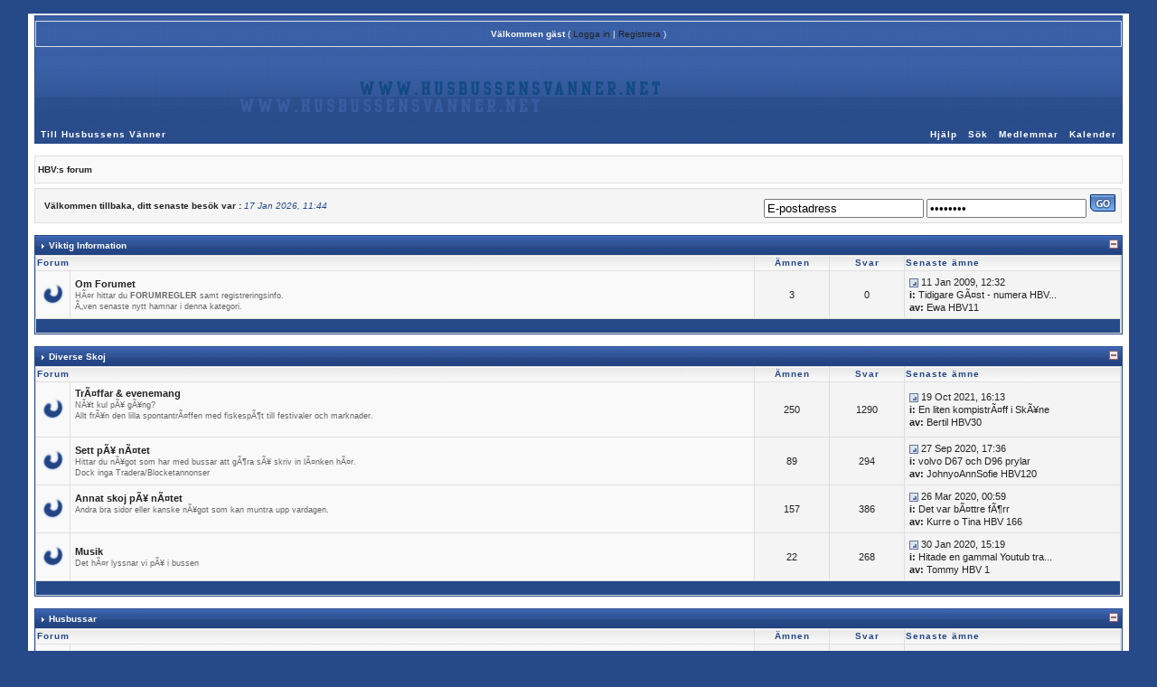

--- FILE ---
content_type: text/html
request_url: http://www.husbussensvanner.net/forum/index.php?s=0466c36b990106c31a22cab2989940cb&act=idx
body_size: 10534
content:
<!DOCTYPE html PUBLIC "-//W3C//DTD XHTML 1.0 Transitional//EN" "http://www.w3.org/TR/xhtml1/DTD/xhtml1-transitional.dtd"> 
<html xml:lang="en" lang="en" xmlns="http://www.w3.org/1999/xhtml">
<head>
<meta http-equiv="content-type" content="text/html; charset=iso-8859-1" />
<link rel="shortcut icon" href="favicon.ico" />
<title>HBV:s forum (Powered by Invision Power Board)</title>
 
<style type="text/css">
	/* 
 * ========================================
 * global element styles 
 * ========================================
 */

html{
	overflow-x: auto; /* fixes MSIE scrollbar bug DO NOT REMOVE, has no effect in Mozilla, or Opera */
}

body{ 
	background-color: #264989;
	color: #222;
	font-family: Verdana, Tahoma, Arial, Trebuchet MS, Sans-Serif, Georgia, Courier, Times New Roman, Serif;
	font-size: 10px;
	line-height: 135%;
	margin: 0;
	padding: 0; /* required for Opera to have 0 margin */
	text-align: center; /* centers board in MSIE */
}

/* 
 * ========================================
 * Set up IPB table
 * ========================================
 */
 
.ipbtable { width:100% }

table.ipbtable,
tr.ipbtable,
td.ipbtable
{ /* required for text in tables, because tables do not inherit from body */
	background: transparent;
	color: #222;
	font-size: 11px;
	line-height: 135%;
}

.ipbtable td,
.divpad{ /* gives all tables faux cellpadding of 5px */
	padding: 5px;
}

td.nopad{ /* allows some tables to have no padding on the td */
	padding: 0;
}



form{
	display: inline;
	margin: 0; /* removes mystery form tag gapping */
	padding: 0; /* removes mystery form tag gapping */
}

img{
	border: 0; /* makes sure linked images do not have a border */
	vertical-align: middle;
}

/* 
 * ========================================
 * global hyperlink styles 
 * ========================================
 */

a:link,
a:visited,
a:active{
	background: transparent;
	color: #222;
	text-decoration: none;
}

a:hover{
	background: transparent;
	color: #264989;
	text-decoration:underline;
}

/* 
 * ========================================
 * Main wrapper, this controls the overall width of the board in you browser view window. 
 * ========================================
 */

#ipbwrapper{ 
	margin: 15px auto 0 auto; /* centers the box, no matter the overall width, also applies a 20px gap at the top and bottom of the board */
	text-align: left; /* re_aligns text to left second part of two part MSIE centering workaround */
	/* EDIT THIS TO CHANGE THE WIDTH OF THE BOARD -> 750px is a common fixed resolution size */
	width: 94%;
        background-color: #FFF;
	padding: 2px 7px 0 7px;
}

/* 
 * ========================================
 * styles for pagination links 
 * ========================================
 */
 

.pagelink,
.pagelinklast,
.pagecurrent,
.minipagelink,
.minipagelinklast{
	background: #f9f9f9;
	border: 1px solid #dedede;
	padding: 1px 3px 1px 3px;
}

.pagelinklast,
.minipagelinklast{
	background: #f9f9f99;
}

.pagecurrent{
	background: #F9f9f9;
}

.minipagelink,
.minipagelinklast{
	border: 1px solid #dedede;
	font-size: 10px;
	margin: 0 1px 0 0;
}

.pagelink a:active,
.pagelink a:visited,
.pagelink a:link,
.pagelinklast a:active,
.pagelinklast a:visited,
.pagelinklast a:link,
.pagecurrent a:active,
.pagecurrent a:visited,
.pagecurrent a:link,
.minipagelink a:active,
.minipagelink a:visited,
.minipagelink a:link,
.minipagelinklast a:active,
.minipagelinklast a:visited,
.minipagelinklast a:link{
	text-decoration: none;
}

/* fake button effect for some links */
.fauxbutton{
	background: #f9f9f9;
	border: 1px solid #dedede;
	font-size: 10px;
	font-weight: bold;
	padding: 4px;
}

.fauxbutton a:link,
.fauxbutton a:visited,
.fauxbutton a:active{
	color: #222 !important;
	text-decoration: none;
}

.forumdesc,
.forumdesc a:link,
.forumdesc a:visited,
.forumdesc a:active{ 
	background: transparent;
	font-size: 9px; 
	color: #666;
	line-height: 135%;
	margin: 2px 0 0 0;
	padding: 0;
}

/* =================================================================================== */
/* =================================================================================== */
/* =================================================================================== */

.searchlite {
	background-color:yellow;
	font-weight:bold;
	color: black;
}

.activeusers{
	background: #f9f9f9;
	border: 1px solid #dedede;
	color: #222;
	margin: 0px;
	padding: 1px;
}

.activeuserposting a:link,
.activeuserposting a:visited,
.activeuserposting a:active,
.activeuserposting
{
	font-style:italic;
	text-decoration: none;
	border-bottom:1px dotted black;
}

fieldset.search{ 
	line-height: 150%;
	padding: 6px; 
}

label{ 
	cursor: pointer; 
}

img.attach{ 
	background: #808080 url() no-repeat top right;
	border: 1px solid #dedede;
	margin: 0 2px 0 0;
	padding: 11px 2px 2px 2px;
}

.thumbwrap,
.thumbwrapp,
.fullimagewrap{
	border: 1px solid #dedede;
	margin: 2px;
}

.thumbwrapp{
	border: 2px solid #dedede;
}

.fullimagewrap{
	background: #f9f9f9;
	text-align: center;
	margin: 5px 0 5px 0;
	padding: 5px;
}

.thumbwrap h4,
.thumbwrapp h4{	
	background: #f9f9f9;
	border: 0 !important;
	border-bottom: 1px solid #dedede !important;
	color: #222; 
	font-size: 10px;
	font-weight: bold; 
	margin: 0;
	padding: 5px;
}

.thumbwrap p,
.thumbwrapp p{
	background: #f9f9f9 !important;
	border: 0 !important;
	border-top: 1px solid #dedede !important;
	margin: 0 !important;
	padding: 5px !important;
	text-align: left;
}

.thumbwrap p.alt,
.thumbwrapp p.alt{
	background: #f9f9f9 !important;
	margin: 0 !important;
	padding: 5px !important;
	text-align: left;
}

.thumbwrapp p.pin{
	background: #f9f9f9 !important;
	text-align: center !important;
}
	
.thumbwrap img.galattach,
.thumbwrapp img.galattach{
	background: #dedede url() no-repeat bottom right;
	border: 1px solid #bbbbbb;
	margin: 5px;
	padding: 2px 2px 10px 2px;
}

li.helprow{ 
	margin: 0 0 10px 0;
	padding: 0; 
}

ul#help{ 
	padding: 0 0 0 15px; 
}

.warngood,
.warnbad{ 
	color: blue;
	font-weight: bold;
}

.warnbad{ 
	color: red;
}

#padandcenter{ 
	margin: 0 auto 0 auto;
	padding: 14px 0 14px 0;
	text-align: center;
}

#profilename{ 
	font-size: 28px; 
	font-weight: bold; 
}

#photowrap{ 
	padding: 6px; 
}

#phototitle{ 
	border-bottom: 1px solid #cccccc; 
	font-size: 24px; 
}

#photoimg{ 
	margin: 15px 0 0 0;
	text-align: center; 
} 

#ucpmenu,
#ucpcontent{ 
	background: #f9f9f9;
	border: 1px solid #dedede;
	line-height: 150%;
}

#ucpmenu p{ 
	margin: 0; 
	padding: 2px 5px 6px 9px;
}

#ucpmenu a:link, 
#ucpmenu a:active, 
#ucpmenu a:visited{ 
	text-decoration: none; 
}

#ucpcontent{ 
	width: auto;
}

#ucpcontent p{ 
	margin: 0;
	padding: 10px;
}

.activeuserstrip{ 
	background: #f4f4f4;
	padding: 4px;
}

/* Topic View elements */
.signature{  
	background: transparent;
	color: #254888; 
	font-size: 10px;
	line-height: 150%;
}

.postdetails{ 
	font-size: 10px;
	line-height:140%;
}

.postcolor{ 
	font-size: 10px; 
	line-height: 160%;
}

.normalname{ 
	color: #254888;
	font-size: 10px; 
	font-weight: bold; 
}

.normalname a:link, 
.normalname a:visited, 
.normalname a:active{ 
	font-size: 10px;
}

.post1,
.bg1{ 
	background: #F9f9f9;
}

.post2,
.bg3{ 
	background: #f9f9f9;
}

.row2shaded,
.post1shaded { background-color: #F9F9F9 }
.row4shaded,
.post2shaded { background-color: #F9F9F9 }

.row1{ 
	background: #f4f4f4; 
}

.row2{ 
	background: #F9F9F9; 
}

.darkrow1{ 
	background: #f2f2f2;
	color: #666; 
}

.darkrow3{ 
	background: #f2f2f2; 
	color: #666; 
}

/* tableborders gives the white column / row lines effect */
.plainborder,
.tablefill,
.tablepad{ 
	background: #dedede;
	border: 1px solid #dedede;
}

.tablefill,
.tablepad{ 
	padding: 4px;  
}

.tablepad{ 
	border: 0 !important;
}

.wrapmini{ 

	float: left;
	line-height: 1.5em;
	width: 25%;
}

.pagelinks{
	float: left;
	line-height: 1.2em;
	width: 35%;
}

.desc{ 
	font-size: 11px; 
	color: #434951;
}

.lastaction
{
	font-size: 10px; 
	color: #434951;
}

.edit{ 
	font-size: 9px;
}

.thin{ 
	border: 1px dashed #dedede;
	border-left: 0;
	border-right: 0;
	line-height: 150%;
	margin: 2px 0 2px 0;
	padding: 6px 0 6px 0;
}

/* =================================================================================== */
/* =================================================================================== */
/* =================================================================================== */

/* 
 * ========================================
 * calendar styles 
 * ========================================
 */
	
.calmonths{ 
	background: #F9F9F9;
	border: 1px solid #DEDEDE;
	font-size: 18px; 
	font-weight: bold; 
	margin: 5px 0 5px 0;
	padding: 8px;
	text-align: center;
}

.weekday{
	font-size: 14px;
	font-weight: bold;
}

.calmonths a{
	text-decoration: none;
}

.calday,
.calweekday{ 
	background: #F9F9F9;
	color: #222;
	font-size: 11px;
	font-weight: bold;
	margin: 0;
	padding: 4px;
	text-align: right;
}

.calweekday{
	border-right: 1px solid #DEDEDE;
	color: #222;
	font-size: 14px;
	padding: 6px;
	text-align: center;
}

.celltodayshaded,
.celldateshaded,
.cellblank,
.celldate,
.celltoday,
.mcellblank,
.mcelldate,
.mcelltoday{
	background: #FFFFFF; 
	height: 100px;
	margin: 0;
	padding: 0;
	vertical-align: top;
}

.celltodayshaded,
.celldateshaded
{
	background: #FFFFFF;
}

.mcellblank,
.mcelldate,
.mcelltoday{
	height: auto;
}

.cellblank,
.mcellblank{
	background: #F9F9F9;
}

.celltoday,
.celltodayshaded,
.mcelltoday{
	border: 2px solid #DEDEDE;
}

.calranged
{
	border: 2px outset #DEDEDE;
	background: #F9F9F9;
	padding:4px;
}

.calitem
{
	border-bottom: 1px dotted #DEDEDE;
	padding:4px;
}

/* 
 * ========================================
 * form styles 
 * ========================================
 */

.input-warn,
.input-green{
background: #f8f8f8;
border: 1px solid #dedede;
color: #254888;
font-family: verdana, helvetica, sans-serif;
font-size: 10px;
margin: 5px;
padding: 2px;
vertical-align: middle;
}

.input-warn,
.input-warn-content
{
border: 1px solid #C00;
}

.input-ok,
.input-ok-content
{
border: 1px solid #0C0;
}

.input-warn-content
{
padding: 4px;
margin: 4px;
background-color: #FCC;
}

.input-ok-content
{
padding: 4px;
margin: 4px;
background-color: #CFC;
}

.input-text
{
color: #900;
}

optgroup option{
	font-family: verdana, helvetica, sans-serif;
	font-size: 10px;
}

.radiobutton,
.checkbox,
.helpbox { 
	border: 0;
	vertical-align: middle;
}

/* 
 * class.formtable 
 *
 * used for tabled forms 
 * technically tables should not be used for form display 
 * but, in the case of IPB a table is easier to work with
 * for the average webmaster, who has little to no CSS knowledge.
 *
 */

.formtable{
	background: transparent;
}

.formtable td,
.pformleft,
.pformleftw,
.pformright{
	background:#f6f6f6;
	border: 1px solid #dddddd;
	border-bottom: 0;
	border-left: 0;
	font-weight: bold;
	margin: 1px 0 0 0;
	padding: 3px;
	width: 25%;
} 

.formtable td.wider,
.pformleftw,
.pformright{
	width: 40%;
}

.formtable td.formright,
.pformright{
	border-right: 0;
	font-weight: normal;
	width: auto;
} 

.formtable td.formtitle,
.formsubtitle{
	background: #f4f4f4;
	border: 1px solid #dddddd; 
	border-bottom: 0;
	border-left: 0;
	border-right: 0;
	font-weight: normal;
}

.formsubtitle{ 
	border: 0;
	color: #254888;
	font-weight: bold;
	padding: 5px;
}

.formtable td.formstrip{
	background: #f9f9f9;
	border: 1px solid #dedede;
	border-left: 0;
	border-right: 0;
	font-weight: normal;
}

/* 
 * ========================================
 * new style quote and code wrappers MATT's DESIGN 
 * ========================================
 */

.quotetop{
	background: #f3f3f3 url() no-repeat right;
	border: 1px dashed #666;
	border-bottom: 0;
	border-left: 4px solid #666;
	color: #244787;
	font-weight: bold;
	font-size: 10px;
	margin: 8px auto 0 auto;
	padding: 3px;
}

.quotemain{
	background: #f3f3f3;
	border: 1px dashed #666;
	border-left: 4px solid #666;
	border-top: 0;
	color: #244787;
	padding: 4px;
	margin: 0 auto 8px auto;
}

.codetop,
.sqltop,
.htmltop{
	background: #F3F4F6 url() no-repeat right;
	color: #244787;
	font-weight: bold;
	margin: 0 auto 0 auto;
	padding: 3px;
	width: 98%;
}

.codemain,
.sqlmain,
.htmlmain{
	background: #F3F4F6;
	border: 1px dashed #666;
	color: #244787;
	font-family: Courier, Courier New, Verdana, Arial;
	margin: 0 auto 0 auto;
	padding: 2px;
	width: 98%;
}

/* 
 * ========================================
 * old school quote and code styles - backwards compatibility 
 * ========================================
 */

#QUOTE,
#CODE{  
	background: #f6f6f6; 
	border: 1px solid #666; 
	color: #244787; 
	font-family: Verdana, Arial; 
	font-size: 11px; 
	padding: 2px; 
	white-space: normal;
}

#CODE{ 
	font-family: Courier, Courier New, Verdana, Arial;
}

/* 
 * ========================================
 * All New Styles 
 * ========================================
 */
.cleared{
	clear: both;
}

.borderwrap,
.borderwrapm{ /* this will affect the outlining border of all the tables and boxes through-out the skin. */
	background: #dedede; 
	border: 1px solid #264989;
	padding: 0; 
	margin: 0; 
}

.borderwrap2{
	background: #3A5FA5; 
	border: 1px solid #264989;
	padding: 0; 
	margin: 0; 
}

.borderwrapm{
	margin: 5px;
}

.borderwrap h3,
.maintitle,
.maintitlecollapse{
	background: transparent url(style_images/standard/tile_cat.gif);
	color: #FFF; 
	font-size: 10px;
	font-weight: bold; 
	margin: 0;
	padding: 4px;
}

.maintitle td {
color: #FFF;
font-size: 10px;
font-weight: bold;
}

.maintitlecollapse{
	border: 1px solid #FFF;
}

.maintitle p,
.maintitlecollapse p,
.formsubtitle p{
	background: transparent !important;
	border: 0 !important;
	margin: 0 !important;
	padding: 0 !important;
}

.maintitle p.expand,
.maintitle p.goto,
.maintitlecollapse p.expand,
.formsubtitle p.members{
	float: right;
	width: auto !important;
}

.maintitle a:link, 
.maintitle a:visited,
.maintitlecollapse a:link, 
.maintitlecollapse a:visited{ 
	background: transparent;
	color: #FFF;
	text-decoration: none; 
}

.maintitle a:hover, 
.maintitle a:active,
.maintitlecollapse a:hover, 
.maintitlecollapse a:active{ 
	background: transparent;
	color: #F1F1F1;
}

table th,
.borderwrap table th,
.subtitle,
.subtitlediv,
.postlinksbar{ 
	background: transparent url(style_images/standard/tile_sub.gif);
	color: #244787; 
	font-size: 10px;
	font-weight: bold; 
	letter-spacing: 1px;
	margin: 0; 
	padding: 1px; 
}

.subtitlediv{
	text-align: right;
}

.borderwrap table th a:link,
.subtitle a:link,
.subtitlediv a:link,
.borderwrap table th a:visited,
.subtitle a:visited, 
.subtitlediv a:visited, 
.borderwrap table th a:active,
.subtitle a:active,
.subtitlediv a:active,
.borderwrap table th a:hover,
.subtitle a:hover,
.subtitlediv a:hover{ 
	background: transparent;
	color: #244787;
	text-decoration: none; 
}

.borderwrap h4{
	background: #dedede;
	border: 1px solid #dedede;
	border-bottom: 1px solid #dedede;
	border-top: 1px solid #dedede;
	color: #222; 
	font-size: 10px;
	font-weight: bold; 
	margin: 0;
	padding: 4px;
}

.borderwrap p{
	background: #F9F9F9;
	border: 1px solid #dedede;
	margin: 5px;
	padding: 10px;
	text-align: left;
}

td.formbuttonrow,
.borderwrap p.formbuttonrow,
.borderwrap p.formbuttonrow1{
	background: #f4f4f4!important; 
	border: 1px solid #dedede;
	border-top: 1px solid #dedede;
	margin: 0px !important;
	padding: 5px !important;
	text-align: center;
}

td.formbuttonrow{
	border-bottom: 0;
	border-left: 0;
	border-right: 0;
}

.borderwrap p.formbuttonrow1{
	background: #F9F9F9 !important;
	border: 0;
	border-top: 1px solid #CCC;
}

.bar,
.barb,
.barc{
	background: #f9f9f9;
	border: 1px solid #dedede;
}

.barc{
	border-bottom: 0;
}

.bar p,
.barb p,
.barc p{
	background: transparent;
	border: 0;
	color: #222;
	font-size: 10px;
	margin: 0;
	padding: 5px;
	text-align: left;
}

.barb p{
	text-align: right;
}

.bar p.over,
.bar p.overs,
.barc p.over,
.barc p.overs{
	float: right;
}

.barb p.over,
.barb p.overs{
	float: left;
}

.bar p.overs,
.barb p.overs,
.barc p.overs{
	position: relative;
	top: 5px;
}

.catend{
	background: #264989;
	color: #fff;
	font-size: 1px;
	height: 5px;
}

.newslink{
	background: #f5f5f5;
	border: 1px solid #dedede;
	margin: 0;
	width: 100%;
}

.newslink td{
	color: #222;
	font-size: 10px;
	padding: 5px 5px 5px 10px;
}

.newslink span{
	background: transparent;
	color: #264989;
	font-style: italic;
	font-weight: normal;
}

.fieldwrap{
	background: #F9F9F9;
	border: 1px solid #CCC;
	border-top: 0;
	margin: 5px;
	padding: 0;
	text-align: left;
}

.fieldwrap h4{
	background: #f9f9f9;
	border: 1px solid #dedede;
	border-left: 0;
	border-right: 0;
	color: #333; 
	font-size: 10px;
	font-weight: bold; 
	margin: 0;
	padding: 5px;
}

.errorwrap{
	background: #f8f8f8;
	border: 1px solid #222;
	border-top: 0;
	margin: 5px;
	padding: 0;
}

.errorwrap h4{
	background: #f9f9f9;
	border: 1px solid #dedede;
	border-left: 0;
	border-right: 0;
	color: #244787; 
	font-size: 12px;
	font-weight: bold; 
	margin: 0;
	padding: 5px;
}

.errorwrap p{
	background: transparent;
	border: 0;
	color: #244787;
	margin: 0;
	padding: 8px;
}

.ruleswrap{
	background: #f9f9f9;
	border: 1px solid #dedede;
	color: #666; 
	margin: 5px 0 5px 0;
	padding: 5px;
}

#redirectwrap{
	background: #f9f9f9;
	border: 1px solid #dddddd;
	margin: 200px auto 0 auto;
	text-align: left;
	width: 500px;
}

#redirectwrap h4{
	background: #f9f9f9;
	border-bottom: 1px solid #dedede;
	color: #666;
	font-size: 14px;
	margin: 0;
	padding: 5px;
}

#redirectwrap p{
	margin: 0;
	padding: 5px;
}

#redirectwrap p.redirectfoot{
	background: #f9f9f9;
	border-top: 1px solid #dedede;
	text-align: center;
}


#gfooter{
	background: #f6f6f6;
	margin: 5px 0 5px 0;
	padding: 0;
	width: 100%;
}

#gfooter td{
	color: #666;
	font-size: 10px;
	padding: 4px;
}

#gfooter a:link,
#gfooter a:visited{
	color: #444;
}

#logostrip{ 
	background: darkblue url(style_images/standard/scb.gif);
	height: 78px;
	margin: 0;
	padding: 0;
}

#submenu{ 
	background: transparent url(style_images/standard/scb.gif);
	background-position:bottom;
	height: 23px;
	border-top: 0;
	color: #F9F9F9; 
	margin: 0; 
}

#userlinks,
#userlinksguest{ 
	background: #f8f8f8 url(style_images/standard/scb.gif);
	margin: 5px 0 5px 0;
	color: #F9F9F9; 
	padding: 0 5px 0 5px;
}

#userlinks2{ 
	background: #F9F9F9;
        border: 1px solid #264989;
	margin: 5px 0 5px 0;
	color: #222; 
	padding: 0 5px 0 5px;
}

#userlinksguest{ 
	background: #f9f9f9 url(style_images/standard/scb.gif);
	border: 1px solid #dedede;
}

#submenu p,
#userlinks p,
#userlinksguest p,
#userlinks2 p{
	background: transparent !important;
	border: 0 !important;
	font-size: 10px;
	font-weight: bold; 
	letter-spacing: 1px;
	margin: 0 !important;
	padding: 7px 0 7px 0; 
	text-align: right;
}

#userlinks p,
#userlinksguest p,
#userlinks2 p{
	font-weight: normal;
	letter-spacing: 0;
}

#submenu p.home,
#userlinks p.home,
#userlinksguest p.home,
#userlinks2 p.home{
	float: left;
}

#userlinksguest p.pcen{
	text-align: center;
}

#submenu a:link, 
#submenu  a:visited{ 
	background: transparent; 
	color: #FFFFFF; 
	padding: 0 6px 0 6px;
	text-decoration: none;
}

#submenu a:hover, 
#submenu a:active{
	background: transparent; 
	color: #F1F1F1;
	text-decoration:underline;
}
#navstrip{ 
	background: #F9F9F9;
	border:1px solid #dedede;
	color: #222;
	font-size: 10px;
	font-weight: bold;
	margin: 0 0 5px 0;
	padding: 8px 0 8px 0px; 
}

#navstrip a:link, 
#navstrip  a:visited{ 
	background: transparent; 
	color: #222; 
	text-decoration: none;
}

#navstrip a:hover, 
#navstrip a:active{
	background: transparent; 
	color: #264A89; 
	text-decoration: underline;
}

.toplinks{
	background: f5f5f5;
	color: #222;
	margin: 0;
	padding: 0 0 5px 0;
	text-align: right;
}

.toplinks span{
	background: #f5f5f5;
	border: 1px solid #dedede;
	border-bottom: 0;
	color: #222;
	font-size: 10px;
	font-weight: bold;
	margin: 0 10px 0 0;
	padding: 4px;
}

.copyright{ 
	background: #F8F8F9;
	font-size: 10px; 
	margin: 0 0 5px 0;
	padding: 8px;
}

/* 
 * ========================================
 * print page styles 
 * ========================================
 */

#print{
	margin: 20px auto 20px auto;
	padding: 0;
	text-align: left;
	width: 85%;
}

#print h1,
#print h2,
#print h3,
#print h4,
#print p{
	color: #222;
	font-size: 18px;
	font-weight: bold;
	margin: 0;
	padding: 8px;
}

#print h2,
#print h3,
#print p{
	border-bottom: 1px solid #dedede;
	font-size: 11px;
	font-weight: normal;
}


#print h3{
	background: #f9f9f9;
	font-size: 12px;
	font-weight: bold;
	margin: 0 0 10px 0;
}

#print h4{
	background: #f9f9f9;
	font-size: 10px;
}

#print p{
	margin: 0 0 5px 0;
	padding: 10px;
}

#print p.printcopy{
	border: 0;
	color: #222;
	text-align: center;
}

/* ============================================================== */
/* 2.1 Added Styles, Just Added To Bottom To Make It Easier
/* ============================================================== */

.popupmenu
{
background: #F9F9F9;
border: 1px solid #222;
text-align:left;
font-size:10px;
white-space:nowrap;
/*padding:3px 5px 3px 3px;*/
/*width:300px;*/
}

.popupmenu-item
{
padding: 5px;
/*margin-top:4px;*/
white-space: nowrap;
border-bottom: 1px solid #222;
}

.popupmenu-item-last
{
padding: 5px;
/*margin-top:4px;*/
white-space: nowrap;
}

.popmenubutton
{
width:120px;
white-space:nowrap;
background: transparent;
border:0;
color: #FFF;
font-weight:bold;
float:right;
height:10px;
text-align:center;
margin:0px;
font-size:11px;
padding:3px;
vertical-align:top;
}

.popmenubutton a:link,
.popmenubutton a:visited,
.popupmenu-item a:link,
.popupmenu-item a:visited,
.popupmenu-item-last a:link,
.popupmenu-item-last a:visited
{
color: #222;
text-decoration: none;
}

.popmenubutton a:hover,
.popupmenu-item a:hover,
.popupmenu-item-last a:hover
{
color: #222;
text-decoration: none;
}

.popupmenu-category
{
background: transparent url(style_images/standard/tile_sub.gif);
border-top: 1px solid #222;
border-bottom: 1px solid #222;
color: #222;
font-size: 10px;
font-weight: bold;
letter-spacing: 1px;
margin: 0;
padding: 5px;
}

.tabon
{
border-top:1px solid #222;
border-left:1px solid #222;
border-right:1px solid #222;
background-color: #264989;
padding:8px;
padding-bottom:9px;
font-size:10px;
float:left;
width:auto;
margin-top:3px;
}

.taboff
{
border-top: 1px solid #222;
border-left: 1px solid #222;
border-right: 1px solid #222;
background-color: #F9F9F9;
color: #000;
padding: 8px;
font-size:10px;
float: left;
width: auto;
margin-top:3px;
}

.tabon a:link,
.tabon a:visited,
.tabon a:active
{
text-decoration:none;
color: #000;
}

.taboff a:link,
.taboff a:visited,
.taboff a:active
{
text-decoration:none;
color: #000;
}

.mya-back
{
background: #F9F9F9;
margin:1px;
}

.mya-content
{
background: #F9F9F9;
padding:8px;
margin:1px;
border: 1px solid #264989;
}

.rteimage {
/*background: #D3D3D3;*/
/*border: 1px outset transparent*/;
cursor: pointer;
cursor: hand;
padding:1px;
}

.rteImageRaised {
/*background: #D3D3D3;*/
border: 1px outset;
cursor: pointer;
cursor: hand;
padding:0px;
}

.rteImageLowered {
/*background: #D3D3D3;*/
border: 1px inset;
cursor: pointer;
cursor: hand;
padding:0px;
}

.rteimage:hover {
background: #EBEBEB;
cursor: pointer;
cursor: hand;
}

.rteVertSep {
margin: 0 4px 0 4px;
}

.rteBack {
background: #D3D3D3;
border: 1px outset;
letter-spacing: 0;
padding: 2px;
}

/* used in ips_rte.js - do not remove */
.rtebottombutton
{
font-size:10px;
border:1px solid #777;
border-top:0px;
padding:3px;
margin:0px;
background-color: #EBEBEB;
}

/* used in ips_rte.js - do not remove */
.rtebottombuttonon
{
font-size:10px;
border:1px solid #777;
border-top:0px;
padding:3px;
margin:0px;
background-color: #D3D3D3;
}

.rtebuttonbar1 {
/*background: #D3D3D3;*/
background-image: url(style_images/standard/folder_rte_images/rte_tile.gif);
border: 1px solid gray;
border-bottom:0px;
letter-spacing: 0;
padding: 2px;
height:26px;
}

.rtebuttonbar2 {
/*background: #D3D3D3;*/
background-image: url(style_images/standard/folder_rte_images/rte_tile.gif);
border: 1px solid gray;
border-top:1px solid gray;
letter-spacing: 0;
padding: 2px;
height:26px;
}

.rtebuttonbar1 tbody tr td,
.rtebuttonbar1 tr td,
.rtebuttonbar2 tbody tr td,
.rtebuttonbar2 tr td,
.rteBack tbody tr td,
.rteBack tr td
{
/*background: #D3D3D3;*/
padding: 0;
}

.rteDiv {
display: block;
position: relative;
padding:0px;
margin:0px;
}

.rteiframe
{
border:1px solid #777;
background-color:#FFF;
}

.rteselectbox
{
font-size:11px;
}

.dny-edit-title
{
border:0px;
padding:3px;
margin:0px;
background: #264989;
color: #FFF;
}

.iframeshim
{
position:absolute;
display:none;
background: #FFF;
filter:alpha(opacity=0);
border:0px;
width:auto;
height:auto;
}
</style> 
 
</head> 
<body>
<div id="ipbwrapper">
<div class="borderwrap2" style="padding: 0px; margin: 0"><div id="userlinksguest">
	<p class="pcen"><b>Välkommen gäst</b> ( <a href="http://www.husbussensvanner.net/forum/index.php?s=780fef0abee3b751635e4ea366969b36&amp;act=Login&amp;CODE=00">Logga in</a> | <a href="http://www.husbussensvanner.net/forum/index.php?s=780fef0abee3b751635e4ea366969b36&amp;act=Reg&amp;CODE=00">Registrera</a> )	</p>
</div>
<!--ipb.javascript.start-->
<script type="text/javascript">
 //<![CDATA[
 var ipb_var_st            = "";
 var ipb_lang_tpl_q1       = "Ange ett sidonummer att gå till mellan 1 och";
 var ipb_var_s             = "780fef0abee3b751635e4ea366969b36";
 var ipb_var_phpext        = "php";
 var ipb_var_base_url      = "http://www.husbussensvanner.net/forum/index.php?s=780fef0abee3b751635e4ea366969b36&";
 var ipb_var_image_url     = "style_images/standard";
 var ipb_input_f           = "";
 var ipb_input_t           = "";
 var ipb_input_p           = "";
 var ipb_var_cookieid      = "";
 var ipb_var_cookie_domain = "";
 var ipb_var_cookie_path   = "/";
 var ipb_md5_check         = "880ea6a14ea49e853634fbdc5015a024";
 var ipb_new_msgs          = 0;
 var use_enhanced_js       = 1;
 var use_charset       = "iso-8859-1";
var ipb_myass_chars_lang = "Ej tillräckligt antal tecken";
 //]]>
</script>
<script type="text/javascript" src='jscripts/ipb_global.js'></script>
<script type="text/javascript" src='jscripts/ips_menu.js'></script>
<script type="text/javascript" src='style_images/standard/folder_js_skin/ips_menu_html.js'></script>
<!--ipb.javascript.end-->
	<div id="logostrip">&nbsp;</div>
	<div id="submenu">
		<p class="home"><!--ipb.leftlinks.start--><a style="text-decoration: none;" href="http://www.husbussensvanner.net">Till Husbussens Vänner</a><!--IBF.RULES--><!--ipb.leftlinks.end--></p>
		<p><!--ipb.rightlinks.start-->	<a style="text-decoration: none;" href="http://www.husbussensvanner.net/forum/index.php?s=780fef0abee3b751635e4ea366969b36&amp;act=Help">Hjälp</a><a style="text-decoration: none;" href="http://www.husbussensvanner.net/forum/index.php?s=780fef0abee3b751635e4ea366969b36&amp;act=Search&amp;f=">Sök</a><a style="text-decoration: none;" href="http://www.husbussensvanner.net/forum/index.php?s=780fef0abee3b751635e4ea366969b36&amp;act=Members">Medlemmar</a><a style="text-decoration: none;" href="http://www.husbussensvanner.net/forum/index.php?s=780fef0abee3b751635e4ea366969b36&amp;act=calendar">Kalender</a>
		<!--ipb.rightlinks.end--></p>
	</div>
</div><script type="text/javascript" src='jscripts/ips_xmlhttprequest.js'></script>
<script type="text/javascript" src='jscripts/ipb_global_xmlenhanced.js'></script>
<script type="text/javascript" src='jscripts/dom-drag.js'></script>
<div id='get-myassistant' style='display:none;width:400px;text-align:left;'>
<div class="borderwrap">
 <div class='maintitle' id='myass-drag' title='Klicka och håll ner för att dra fönstret'>
  <div style='float:right'><a href='#' onclick='document.getElementById("get-myassistant").style.display="none"'>[X]</a></div>
  <div>Min assistent</div>
 </div>
 <div id='myass-content' style='overflow-x:auto;'></div>
 </div>
</div>
<div id='loading-layer' style='display:none;width:200px;height:50px;background:#FFF;padding:10px;text-align:center;border:1px solid #000'><div style='font-weight:bold' id='loading-layer-text'>Laddar. Var god vänta...</div><br /><img src='style_images/standard/loading.gif'  border='0' /></div><!-- / End board header -->
<br />
<div id="navstrip">&nbsp;<a href='http://www.husbussensvanner.net/forum/index.php?s=780fef0abee3b751635e4ea366969b36&amp;act=idx'>HBV:s forum</a></div>
<!--IBF.NEWPMBOX-->
<script type="text/javascript">
//<![CDATA[
// Set up img vars
var img_markers = {
	'bc_new.gif' : 'bc_nonew.gif',
	'bf_new.gif' : 'bf_nonew.gif',
	'br_new.gif' : 'br_nonew.gif'
};
var regex_markers = 'bc_new.gif|bf_new.gif|br_new.gif';
//]]>
</script>
<script type="text/javascript" src="jscripts/ipb_board.js"></script>
<table cellspacing="0" class="newslink">
	<tr>
		<td><b>Välkommen tillbaka, ditt senaste besök var : <span> 17 Jan 2026, 11:44 </span></b><!-- IBF.NEWSLINK --></td>
		<td align="right" valign="middle"><form action="http://www.husbussensvanner.net/forum/index.php?s=780fef0abee3b751635e4ea366969b36&amp;act=Login&amp;CODE=01&amp;CookieDate=1" method="post">
				<input type="text" size="20" name="UserName" onfocus="this.value=''" value="E-postadress" />
				<input type="password" size="20" name="PassWord" onfocus="this.value=''" value="ibfrules" />
				<input class="button" type="image" src="style_images/standard/login-button.gif" />
			</form>		</td>
	</tr>
</table>
<br /><div class="borderwrap" style="display:none" id="fc_51">
	<div class="maintitlecollapse">
		<p class="expand"><a href="javascript:togglecategory(51, 0);"><img src='style_images/standard/exp_plus.gif' border='0'  alt='Expand' /></a></p>
		<p><img src='style_images/standard/nav_m.gif' border='0'  alt='&gt;' width='8' height='8' />&nbsp;<a href="http://www.husbussensvanner.net/forum/index.php?s=780fef0abee3b751635e4ea366969b36&amp;showforum=51">Viktig Information</a></p>
	</div>
</div>
<div class="borderwrap" style="display:show" id="fo_51">
	<div class="maintitle">
		<p class="expand"><a href="javascript:togglecategory(51, 1);"><img src='style_images/standard/exp_minus.gif' border='0'  alt='Collapse' /></a></p>
		<p><img src='style_images/standard/nav_m.gif' border='0'  alt='&gt;' width='8' height='8' />&nbsp;<a href="http://www.husbussensvanner.net/forum/index.php?s=780fef0abee3b751635e4ea366969b36&amp;showforum=51">Viktig Information</a></p>
	</div>
	<table class='ipbtable' cellspacing="1">
		<tr> 
			<th colspan="2" width="66%">Forum</th>
			<th align="center" width="7%">Ämnen</th>
			<th align="center" width="7%">Svar</th>
			<th width="35%">Senaste ämne</th>
		</tr><tr> 
			<td align="center" class="row2" width="1%"><a id='f-53' href="http://www.husbussensvanner.net/forum/index.php?s=780fef0abee3b751635e4ea366969b36&amp;act=Login&amp;CODE=04&amp;f=53&amp;fromforum=&amp;i=1" title="Markera forumet som läst?"><img src='style_images/standard/bf_new.gif' border='0'  alt='New Posts' /></a></td>
			<td class="row2"><b><a href="http://www.husbussensvanner.net/forum/index.php?s=780fef0abee3b751635e4ea366969b36&amp;showforum=53">Om Forumet</a></b><br /><span class="forumdesc">HÃ¤r hittar du <b>FORUMREGLER</b> samt registreringsinfo. <br />Ã„ven senaste nytt hamnar i denna kategori.<br /><i></i></span></td>
			<td align="center" class="row1">3</td>
			<td align="center" class="row1">0</td>
			<td class="row1" nowrap="nowrap"><a href="http://www.husbussensvanner.net/forum/index.php?s=780fef0abee3b751635e4ea366969b36&amp;showtopic=2036&amp;view=getlastpost" title="Gå till senaste inlägg"><img src='style_images/standard/lastpost.gif' border='0'  alt='Last Post' /></a> <span> 11 Jan 2009, 12:32 <br /><b>i:</b>&nbsp;<a href='http://www.husbussensvanner.net/forum/index.php?s=780fef0abee3b751635e4ea366969b36&amp;showtopic=2036&amp;view=getnewpost' title='Gå till det första olästa inlägget: Tidigare GÃ¤st - numera HBV-medlem?'>Tidigare GÃ¤st - numera HBV...</a><br /><b>av:</b> <a href='http://www.husbussensvanner.net/forum/index.php?s=780fef0abee3b751635e4ea366969b36&amp;showuser=2'>Ewa HBV11</a></span></td>
		</tr><tr> 
			<td class="catend" colspan="5"><!-- no content --></td>
		</tr>
	</table>
</div>
<br /><div class="borderwrap" style="display:none" id="fc_20">
	<div class="maintitlecollapse">
		<p class="expand"><a href="javascript:togglecategory(20, 0);"><img src='style_images/standard/exp_plus.gif' border='0'  alt='Expand' /></a></p>
		<p><img src='style_images/standard/nav_m.gif' border='0'  alt='&gt;' width='8' height='8' />&nbsp;<a href="http://www.husbussensvanner.net/forum/index.php?s=780fef0abee3b751635e4ea366969b36&amp;showforum=20">Diverse Skoj</a></p>
	</div>
</div>
<div class="borderwrap" style="display:show" id="fo_20">
	<div class="maintitle">
		<p class="expand"><a href="javascript:togglecategory(20, 1);"><img src='style_images/standard/exp_minus.gif' border='0'  alt='Collapse' /></a></p>
		<p><img src='style_images/standard/nav_m.gif' border='0'  alt='&gt;' width='8' height='8' />&nbsp;<a href="http://www.husbussensvanner.net/forum/index.php?s=780fef0abee3b751635e4ea366969b36&amp;showforum=20">Diverse Skoj</a></p>
	</div>
	<table class='ipbtable' cellspacing="1">
		<tr> 
			<th colspan="2" width="66%">Forum</th>
			<th align="center" width="7%">Ämnen</th>
			<th align="center" width="7%">Svar</th>
			<th width="35%">Senaste ämne</th>
		</tr><tr> 
			<td align="center" class="row2" width="1%"><a id='f-4' href="http://www.husbussensvanner.net/forum/index.php?s=780fef0abee3b751635e4ea366969b36&amp;act=Login&amp;CODE=04&amp;f=4&amp;fromforum=&amp;i=1" title="Markera forumet som läst?"><img src='style_images/standard/bf_new.gif' border='0'  alt='New Posts' /></a></td>
			<td class="row2"><b><a href="http://www.husbussensvanner.net/forum/index.php?s=780fef0abee3b751635e4ea366969b36&amp;showforum=4">TrÃ¤ffar &amp; evenemang</a></b><br /><span class="forumdesc">NÃ¥t kul pÃ¥ gÃ¥ng? <br />Allt frÃ¥n den lilla spontantrÃ¤ffen med fiskespÃ¶t till festivaler och marknader. <br /><br /><i></i></span></td>
			<td align="center" class="row1">250</td>
			<td align="center" class="row1">1290</td>
			<td class="row1" nowrap="nowrap"><a href="http://www.husbussensvanner.net/forum/index.php?s=780fef0abee3b751635e4ea366969b36&amp;showtopic=3818&amp;view=getlastpost" title="Gå till senaste inlägg"><img src='style_images/standard/lastpost.gif' border='0'  alt='Last Post' /></a> <span> 19 Oct 2021, 16:13 <br /><b>i:</b>&nbsp;<a href='http://www.husbussensvanner.net/forum/index.php?s=780fef0abee3b751635e4ea366969b36&amp;showtopic=3818&amp;view=getnewpost' title='Gå till det första olästa inlägget: En liten kompistrÃ¤ff i SkÃ¥ne'>En liten kompistrÃ¤ff i SkÃ¥ne</a><br /><b>av:</b> <a href='http://www.husbussensvanner.net/forum/index.php?s=780fef0abee3b751635e4ea366969b36&amp;showuser=598'>Bertil HBV30</a></span></td>
		</tr><tr> 
			<td align="center" class="row2" width="1%"><a id='f-5' href="http://www.husbussensvanner.net/forum/index.php?s=780fef0abee3b751635e4ea366969b36&amp;act=Login&amp;CODE=04&amp;f=5&amp;fromforum=&amp;i=1" title="Markera forumet som läst?"><img src='style_images/standard/bf_new.gif' border='0'  alt='New Posts' /></a></td>
			<td class="row2"><b><a href="http://www.husbussensvanner.net/forum/index.php?s=780fef0abee3b751635e4ea366969b36&amp;showforum=5">Sett pÃ¥ nÃ¤tet</a></b><br /><span class="forumdesc">Hittar du nÃ¥got som har med bussar att gÃ¶ra sÃ¥ skriv in lÃ¤nken hÃ¤r.<br />Dock inga Tradera/Blocketannonser<br /><i></i></span></td>
			<td align="center" class="row1">89</td>
			<td align="center" class="row1">294</td>
			<td class="row1" nowrap="nowrap"><a href="http://www.husbussensvanner.net/forum/index.php?s=780fef0abee3b751635e4ea366969b36&amp;showtopic=3790&amp;view=getlastpost" title="Gå till senaste inlägg"><img src='style_images/standard/lastpost.gif' border='0'  alt='Last Post' /></a> <span> 27 Sep 2020, 17:36 <br /><b>i:</b>&nbsp;<a href='http://www.husbussensvanner.net/forum/index.php?s=780fef0abee3b751635e4ea366969b36&amp;showtopic=3790&amp;view=getnewpost' title='Gå till det första olästa inlägget: volvo D67 och D96 prylar'>volvo D67 och D96 prylar</a><br /><b>av:</b> <a href='http://www.husbussensvanner.net/forum/index.php?s=780fef0abee3b751635e4ea366969b36&amp;showuser=108'>JohnyoAnnSofie HBV120</a></span></td>
		</tr><tr> 
			<td align="center" class="row2" width="1%"><a id='f-12' href="http://www.husbussensvanner.net/forum/index.php?s=780fef0abee3b751635e4ea366969b36&amp;act=Login&amp;CODE=04&amp;f=12&amp;fromforum=&amp;i=1" title="Markera forumet som läst?"><img src='style_images/standard/bf_new.gif' border='0'  alt='New Posts' /></a></td>
			<td class="row2"><b><a href="http://www.husbussensvanner.net/forum/index.php?s=780fef0abee3b751635e4ea366969b36&amp;showforum=12">Annat skoj pÃ¥ nÃ¤tet</a></b><br /><span class="forumdesc">Andra bra sidor eller kanske nÃ¥got som kan muntra upp vardagen.<br /><br /><i></i></span></td>
			<td align="center" class="row1">157</td>
			<td align="center" class="row1">386</td>
			<td class="row1" nowrap="nowrap"><a href="http://www.husbussensvanner.net/forum/index.php?s=780fef0abee3b751635e4ea366969b36&amp;showtopic=3780&amp;view=getlastpost" title="Gå till senaste inlägg"><img src='style_images/standard/lastpost.gif' border='0'  alt='Last Post' /></a> <span> 26 Mar 2020, 00:59 <br /><b>i:</b>&nbsp;<a href='http://www.husbussensvanner.net/forum/index.php?s=780fef0abee3b751635e4ea366969b36&amp;showtopic=3780&amp;view=getnewpost' title='Gå till det första olästa inlägget: Det var bÃ¤ttre fÃ¶rr'>Det var bÃ¤ttre fÃ¶rr</a><br /><b>av:</b> <a href='http://www.husbussensvanner.net/forum/index.php?s=780fef0abee3b751635e4ea366969b36&amp;showuser=527'>Kurre o Tina HBV 166</a></span></td>
		</tr><tr> 
			<td align="center" class="row2" width="1%"><a id='f-14' href="http://www.husbussensvanner.net/forum/index.php?s=780fef0abee3b751635e4ea366969b36&amp;act=Login&amp;CODE=04&amp;f=14&amp;fromforum=&amp;i=1" title="Markera forumet som läst?"><img src='style_images/standard/bf_new.gif' border='0'  alt='New Posts' /></a></td>
			<td class="row2"><b><a href="http://www.husbussensvanner.net/forum/index.php?s=780fef0abee3b751635e4ea366969b36&amp;showforum=14">Musik</a></b><br /><span class="forumdesc">Det hÃ¤r lyssnar vi pÃ¥ i bussen<br /><i></i></span></td>
			<td align="center" class="row1">22</td>
			<td align="center" class="row1">268</td>
			<td class="row1" nowrap="nowrap"><a href="http://www.husbussensvanner.net/forum/index.php?s=780fef0abee3b751635e4ea366969b36&amp;showtopic=3765&amp;view=getlastpost" title="Gå till senaste inlägg"><img src='style_images/standard/lastpost.gif' border='0'  alt='Last Post' /></a> <span> 30 Jan 2020, 15:19 <br /><b>i:</b>&nbsp;<a href='http://www.husbussensvanner.net/forum/index.php?s=780fef0abee3b751635e4ea366969b36&amp;showtopic=3765&amp;view=getnewpost' title='Gå till det första olästa inlägget: Hitade en gammal Youtub trailer'>Hitade en gammal Youtub tra...</a><br /><b>av:</b> <a href='http://www.husbussensvanner.net/forum/index.php?s=780fef0abee3b751635e4ea366969b36&amp;showuser=3'>Tommy HBV 1</a></span></td>
		</tr><tr> 
			<td class="catend" colspan="5"><!-- no content --></td>
		</tr>
	</table>
</div>
<br /><div class="borderwrap" style="display:none" id="fc_22">
	<div class="maintitlecollapse">
		<p class="expand"><a href="javascript:togglecategory(22, 0);"><img src='style_images/standard/exp_plus.gif' border='0'  alt='Expand' /></a></p>
		<p><img src='style_images/standard/nav_m.gif' border='0'  alt='&gt;' width='8' height='8' />&nbsp;<a href="http://www.husbussensvanner.net/forum/index.php?s=780fef0abee3b751635e4ea366969b36&amp;showforum=22">Husbussar</a></p>
	</div>
</div>
<div class="borderwrap" style="display:show" id="fo_22">
	<div class="maintitle">
		<p class="expand"><a href="javascript:togglecategory(22, 1);"><img src='style_images/standard/exp_minus.gif' border='0'  alt='Collapse' /></a></p>
		<p><img src='style_images/standard/nav_m.gif' border='0'  alt='&gt;' width='8' height='8' />&nbsp;<a href="http://www.husbussensvanner.net/forum/index.php?s=780fef0abee3b751635e4ea366969b36&amp;showforum=22">Husbussar</a></p>
	</div>
	<table class='ipbtable' cellspacing="1">
		<tr> 
			<th colspan="2" width="66%">Forum</th>
			<th align="center" width="7%">Ämnen</th>
			<th align="center" width="7%">Svar</th>
			<th width="35%">Senaste ämne</th>
		</tr><tr> 
			<td align="center" class="row2" width="1%"><a id='f-7' href="http://www.husbussensvanner.net/forum/index.php?s=780fef0abee3b751635e4ea366969b36&amp;act=Login&amp;CODE=04&amp;f=7&amp;fromforum=&amp;i=1" title="Markera forumet som läst?"><img src='style_images/standard/bf_new.gif' border='0'  alt='New Posts' /></a></td>
			<td class="row2"><b><a href="http://www.husbussensvanner.net/forum/index.php?s=780fef0abee3b751635e4ea366969b36&amp;showforum=7">UnderhÃ¥ll &amp; reparation</a></b><br /><span class="forumdesc"><br /><i></i></span></td>
			<td align="center" class="row1">371</td>
			<td align="center" class="row1">1873</td>
			<td class="row1" nowrap="nowrap"><a href="http://www.husbussensvanner.net/forum/index.php?s=780fef0abee3b751635e4ea366969b36&amp;showtopic=3824&amp;view=getlastpost" title="Gå till senaste inlägg"><img src='style_images/standard/lastpost.gif' border='0'  alt='Last Post' /></a> <span> 30 Mar 2023, 19:08 <br /><b>i:</b>&nbsp;<a href='http://www.husbussensvanner.net/forum/index.php?s=780fef0abee3b751635e4ea366969b36&amp;showtopic=3824&amp;view=getnewpost' title='Gå till det första olästa inlägget: Ventil'>Ventil</a><br /><b>av:</b> <a href='http://www.husbussensvanner.net/forum/index.php?s=780fef0abee3b751635e4ea366969b36&amp;showuser=3'>Tommy HBV 1</a></span></td>
		</tr><tr> 
			<td align="center" class="row2" width="1%"><a id='f-8' href="http://www.husbussensvanner.net/forum/index.php?s=780fef0abee3b751635e4ea366969b36&amp;act=Login&amp;CODE=04&amp;f=8&amp;fromforum=&amp;i=1" title="Markera forumet som läst?"><img src='style_images/standard/bf_new.gif' border='0'  alt='New Posts' /></a></td>
			<td class="row2"><b><a href="http://www.husbussensvanner.net/forum/index.php?s=780fef0abee3b751635e4ea366969b36&amp;showforum=8">Bygga &amp; renovera</a></b><br /><span class="forumdesc"><br /><i></i></span></td>
			<td align="center" class="row1">217</td>
			<td align="center" class="row1">2260</td>
			<td class="row1" nowrap="nowrap"><a href="http://www.husbussensvanner.net/forum/index.php?s=780fef0abee3b751635e4ea366969b36&amp;showtopic=3826&amp;view=getlastpost" title="Gå till senaste inlägg"><img src='style_images/standard/lastpost.gif' border='0'  alt='Last Post' /></a> <span> 16 Aug 2024, 14:42 <br /><b>i:</b>&nbsp;<a href='http://www.husbussensvanner.net/forum/index.php?s=780fef0abee3b751635e4ea366969b36&amp;showtopic=3826&amp;view=getnewpost' title='Gå till det första olästa inlägget: Ishotellet'>Ishotellet</a><br /><b>av:</b> <a href='http://www.husbussensvanner.net/forum/index.php?s=780fef0abee3b751635e4ea366969b36&amp;showuser=3'>Tommy HBV 1</a></span></td>
		</tr><tr> 
			<td align="center" class="row2" width="1%"><a id='f-9' href="http://www.husbussensvanner.net/forum/index.php?s=780fef0abee3b751635e4ea366969b36&amp;act=Login&amp;CODE=04&amp;f=9&amp;fromforum=&amp;i=1" title="Markera forumet som läst?"><img src='style_images/standard/bf_new.gif' border='0'  alt='New Posts' /></a></td>
			<td class="row2"><b><a href="http://www.husbussensvanner.net/forum/index.php?s=780fef0abee3b751635e4ea366969b36&amp;showforum=9">El, VA &amp; AV</a></b><br /><span class="forumdesc"><br /><i></i></span></td>
			<td align="center" class="row1">144</td>
			<td align="center" class="row1">804</td>
			<td class="row1" nowrap="nowrap"><a href="http://www.husbussensvanner.net/forum/index.php?s=780fef0abee3b751635e4ea366969b36&amp;showtopic=3807&amp;view=getlastpost" title="Gå till senaste inlägg"><img src='style_images/standard/lastpost.gif' border='0'  alt='Last Post' /></a> <span> 5 Dec 2020, 00:31 <br /><b>i:</b>&nbsp;<a href='http://www.husbussensvanner.net/forum/index.php?s=780fef0abee3b751635e4ea366969b36&amp;showtopic=3807&amp;view=getnewpost' title='Gå till det första olästa inlägget: UnderhÃ¥llsladdning'>UnderhÃ¥llsladdning</a><br /><b>av:</b> <a href='http://www.husbussensvanner.net/forum/index.php?s=780fef0abee3b751635e4ea366969b36&amp;showuser=527'>Kurre o Tina HBV 166</a></span></td>
		</tr><tr> 
			<td align="center" class="row2" width="1%"><a id='f-11' href="http://www.husbussensvanner.net/forum/index.php?s=780fef0abee3b751635e4ea366969b36&amp;act=Login&amp;CODE=04&amp;f=11&amp;fromforum=&amp;i=1" title="Markera forumet som läst?"><img src='style_images/standard/bf_new.gif' border='0'  alt='New Posts' /></a></td>
			<td class="row2"><b><a href="http://www.husbussensvanner.net/forum/index.php?s=780fef0abee3b751635e4ea366969b36&amp;showforum=11">Ã–vrigt</a></b><br /><span class="forumdesc">Som inte passar in i nÃ¥gon av forumen om husbussar<br /><i></i></span></td>
			<td align="center" class="row1">84</td>
			<td align="center" class="row1">467</td>
			<td class="row1" nowrap="nowrap"><a href="http://www.husbussensvanner.net/forum/index.php?s=780fef0abee3b751635e4ea366969b36&amp;showtopic=3718&amp;view=getlastpost" title="Gå till senaste inlägg"><img src='style_images/standard/lastpost.gif' border='0'  alt='Last Post' /></a> <span> 25 Sep 2023, 22:16 <br /><b>i:</b>&nbsp;<a href='http://www.husbussensvanner.net/forum/index.php?s=780fef0abee3b751635e4ea366969b36&amp;showtopic=3718&amp;view=getnewpost' title='Gå till det första olästa inlägget: den efterlÃ¤ngtade resan'>den efterlÃ¤ngtade resan</a><br /><b>av:</b> <a href='http://www.husbussensvanner.net/forum/index.php?s=780fef0abee3b751635e4ea366969b36&amp;showuser=527'>Kurre o Tina HBV 166</a></span></td>
		</tr><tr> 
			<td align="center" class="row2" width="1%"><a id='f-13' href="http://www.husbussensvanner.net/forum/index.php?s=780fef0abee3b751635e4ea366969b36&amp;act=Login&amp;CODE=04&amp;f=13&amp;fromforum=&amp;i=1" title="Markera alla underforum som lästa?"><img src='style_images/standard/bc_new.gif' border='0'  alt='New Posts' /></a></td>
			<td class="row2"><b><a href="http://www.husbussensvanner.net/forum/index.php?s=780fef0abee3b751635e4ea366969b36&amp;showforum=13">KÃ¶p &amp; SÃ¤lj</a></b><br /><span class="forumdesc"><br /><b>Underforum:</b> <a href="http://www.husbussensvanner.net/forum/index.php?s=780fef0abee3b751635e4ea366969b36&amp;showforum=55">Ã–nskar hjÃ¤lp med...</a>, <a href="http://www.husbussensvanner.net/forum/index.php?s=780fef0abee3b751635e4ea366969b36&amp;showforum=56">BortskÃ¤nkes</a><br /><i></i></span></td>
			<td align="center" class="row1">197</td>
			<td align="center" class="row1">356</td>
			<td class="row1" nowrap="nowrap"><a href="http://www.husbussensvanner.net/forum/index.php?s=780fef0abee3b751635e4ea366969b36&amp;showtopic=3822&amp;view=getlastpost" title="Gå till senaste inlägg"><img src='style_images/standard/lastpost.gif' border='0'  alt='Last Post' /></a> <span> 15 Jul 2022, 22:35 <br /><b>i:</b>&nbsp;<a href='http://www.husbussensvanner.net/forum/index.php?s=780fef0abee3b751635e4ea366969b36&amp;showtopic=3822&amp;view=getnewpost' title='Gå till det första olästa inlägget: SÃ¤ljes: Volvo B6 1996'>SÃ¤ljes: Volvo B6 1996</a><br /><b>av:</b> <a href='http://www.husbussensvanner.net/forum/index.php?s=780fef0abee3b751635e4ea366969b36&amp;showuser=4133'>*JohanL</a></span></td>
		</tr><tr> 
			<td align="center" class="row2" width="1%"><a id='f-25' href="http://www.husbussensvanner.net/forum/index.php?s=780fef0abee3b751635e4ea366969b36&amp;act=Login&amp;CODE=04&amp;f=25&amp;fromforum=&amp;i=1" title="Markera alla underforum som lästa?"><img src='style_images/standard/bc_new.gif' border='0'  alt='New Posts' /></a></td>
			<td class="row2"><b><a href="http://www.husbussensvanner.net/forum/index.php?s=780fef0abee3b751635e4ea366969b36&amp;showforum=25">Teknikprylar</a></b><br /><span class="forumdesc">GPS, Datorer, Komradio och andra roliga prylar <br /><b>Underforum:</b> <a href="http://www.husbussensvanner.net/forum/index.php?s=780fef0abee3b751635e4ea366969b36&amp;showforum=27">GPS &amp; Navigation</a><br /><i></i></span></td>
			<td align="center" class="row1">11</td>
			<td align="center" class="row1">72</td>
			<td class="row1" nowrap="nowrap"><a href="http://www.husbussensvanner.net/forum/index.php?s=780fef0abee3b751635e4ea366969b36&amp;showtopic=3114&amp;view=getlastpost" title="Gå till senaste inlägg"><img src='style_images/standard/lastpost.gif' border='0'  alt='Last Post' /></a> <span> 22 Jun 2022, 13:19 <br /><b>i:</b>&nbsp;<a href='http://www.husbussensvanner.net/forum/index.php?s=780fef0abee3b751635e4ea366969b36&amp;showtopic=3114&amp;view=getnewpost' title='Gå till det första olästa inlägget: GPS-Program tunga fordon?'>GPS-Program tunga fordon?</a><br /><b>av:</b> <a href='http://www.husbussensvanner.net/forum/index.php?s=780fef0abee3b751635e4ea366969b36&amp;showuser=1614'>Jan HBV 283</a></span></td>
		</tr><tr> 
			<td align="center" class="row2" width="1%"><a id='f-50' href="http://www.husbussensvanner.net/forum/index.php?s=780fef0abee3b751635e4ea366969b36&amp;act=Login&amp;CODE=04&amp;f=50&amp;fromforum=&amp;i=1" title="Markera forumet som läst?"><img src='style_images/standard/bf_new.gif' border='0'  alt='New Posts' /></a></td>
			<td class="row2"><b><a href="http://www.husbussensvanner.net/forum/index.php?s=780fef0abee3b751635e4ea366969b36&amp;showforum=50">HÃ¤r kan du hitta grejor till bussen</a></b><br /><span class="forumdesc">Reservdelar, Inredning och TillbehÃ¶r pÃ¥ nÃ¤tet<br /><i></i></span></td>
			<td align="center" class="row1">20</td>
			<td align="center" class="row1">19</td>
			<td class="row1" nowrap="nowrap"><a href="http://www.husbussensvanner.net/forum/index.php?s=780fef0abee3b751635e4ea366969b36&amp;showtopic=3804&amp;view=getlastpost" title="Gå till senaste inlägg"><img src='style_images/standard/lastpost.gif' border='0'  alt='Last Post' /></a> <span> 27 Jul 2020, 18:17 <br /><b>i:</b>&nbsp;<a href='http://www.husbussensvanner.net/forum/index.php?s=780fef0abee3b751635e4ea366969b36&amp;showtopic=3804&amp;view=getnewpost' title='Gå till det första olästa inlägget: DrÃ¶mstÃ¤llet fÃ¶r gamla bussar'>DrÃ¶mstÃ¤llet fÃ¶r gamla bu...</a><br /><b>av:</b> <a href='http://www.husbussensvanner.net/forum/index.php?s=780fef0abee3b751635e4ea366969b36&amp;showuser=108'>JohnyoAnnSofie HBV120</a></span></td>
		</tr><tr> 
			<td class="catend" colspan="5"><!-- no content --></td>
		</tr>
	</table>
</div>
<br /><div class="borderwrap" style="display:none" id="fc_21">
	<div class="maintitlecollapse">
		<p class="expand"><a href="javascript:togglecategory(21, 0);"><img src='style_images/standard/exp_plus.gif' border='0'  alt='Expand' /></a></p>
		<p><img src='style_images/standard/nav_m.gif' border='0'  alt='&gt;' width='8' height='8' />&nbsp;<a href="http://www.husbussensvanner.net/forum/index.php?s=780fef0abee3b751635e4ea366969b36&amp;showforum=21">Forumet</a></p>
	</div>
</div>
<div class="borderwrap" style="display:show" id="fo_21">
	<div class="maintitle">
		<p class="expand"><a href="javascript:togglecategory(21, 1);"><img src='style_images/standard/exp_minus.gif' border='0'  alt='Collapse' /></a></p>
		<p><img src='style_images/standard/nav_m.gif' border='0'  alt='&gt;' width='8' height='8' />&nbsp;<a href="http://www.husbussensvanner.net/forum/index.php?s=780fef0abee3b751635e4ea366969b36&amp;showforum=21">Forumet</a></p>
	</div>
	<table class='ipbtable' cellspacing="1">
		<tr> 
			<th colspan="2" width="66%">Forum</th>
			<th align="center" width="7%">Ämnen</th>
			<th align="center" width="7%">Svar</th>
			<th width="35%">Senaste ämne</th>
		</tr><tr> 
			<td align="center" class="row2" width="1%"><a id='f-6' href="http://www.husbussensvanner.net/forum/index.php?s=780fef0abee3b751635e4ea366969b36&amp;act=Login&amp;CODE=04&amp;f=6&amp;fromforum=&amp;i=1" title="Markera forumet som läst?"><img src='style_images/standard/bf_new.gif' border='0'  alt='New Posts' /></a></td>
			<td class="row2"><b><a href="http://www.husbussensvanner.net/forum/index.php?s=780fef0abee3b751635e4ea366969b36&amp;showforum=6">FrÃ¥gelÃ¥dan</a></b><br /><span class="forumdesc">Har du frÃ¥gor om hur forumet fungerar sÃ¥ skriv hÃ¤r. <br /><i></i></span></td>
			<td align="center" class="row1">28</td>
			<td align="center" class="row1">179</td>
			<td class="row1" nowrap="nowrap"><a href="http://www.husbussensvanner.net/forum/index.php?s=780fef0abee3b751635e4ea366969b36&amp;showtopic=3683&amp;view=getlastpost" title="Gå till senaste inlägg"><img src='style_images/standard/lastpost.gif' border='0'  alt='Last Post' /></a> <span> 17 Dec 2017, 15:43 <br /><b>i:</b>&nbsp;<a href='http://www.husbussensvanner.net/forum/index.php?s=780fef0abee3b751635e4ea366969b36&amp;showtopic=3683&amp;view=getnewpost' title='Gå till det första olästa inlägget: HEJ'>HEJ</a><br /><b>av:</b> <a href='http://www.husbussensvanner.net/forum/index.php?s=780fef0abee3b751635e4ea366969b36&amp;showuser=4645'>Christian HBV 362</a></span></td>
		</tr><tr> 
			<td align="center" class="row2" width="1%"><a id='f-10' href="http://www.husbussensvanner.net/forum/index.php?s=780fef0abee3b751635e4ea366969b36&amp;act=Login&amp;CODE=04&amp;f=10&amp;fromforum=&amp;i=1" title="Markera forumet som läst?"><img src='style_images/standard/bf_new.gif' border='0'  alt='New Posts' /></a></td>
			<td class="row2"><b><a href="http://www.husbussensvanner.net/forum/index.php?s=780fef0abee3b751635e4ea366969b36&amp;showforum=10">Forumfunktioner</a></b><br /><span class="forumdesc">Info om hur forumet fungerar<br /><i></i></span></td>
			<td align="center" class="row1">8</td>
			<td align="center" class="row1">0</td>
			<td class="row1" nowrap="nowrap"><a href="http://www.husbussensvanner.net/forum/index.php?s=780fef0abee3b751635e4ea366969b36&amp;showtopic=3493&amp;view=getlastpost" title="Gå till senaste inlägg"><img src='style_images/standard/lastpost.gif' border='0'  alt='Last Post' /></a> <span> 14 Aug 2015, 13:50 <br /><b>i:</b>&nbsp;<a href='http://www.husbussensvanner.net/forum/index.php?s=780fef0abee3b751635e4ea366969b36&amp;showtopic=3493&amp;view=getnewpost' title='Gå till det första olästa inlägget: Testar forumet'>Testar forumet</a><br /><b>av:</b> <a href='http://www.husbussensvanner.net/forum/index.php?s=780fef0abee3b751635e4ea366969b36&amp;showuser=558'>Tom HBV168</a></span></td>
		</tr><tr> 
			<td class="catend" colspan="5"><!-- no content --></td>
		</tr>
	</table>
</div>
<br /><!-- Board Stats -->
<div class="toplinks"><span><a href="http://www.husbussensvanner.net/forum/index.php?s=780fef0abee3b751635e4ea366969b36&amp;act=Login&amp;CODE=06">Radera alla skapade cookies</a> &middot; <a href="http://www.husbussensvanner.net/forum/index.php?s=780fef0abee3b751635e4ea366969b36&amp;act=Login&amp;CODE=05">Markera alla ämnen som lästa</a></span></div>
<div class="borderwrap" style="display:none" id="fc_stat">
	<div class="maintitle">
		<p class="expand"><a href="javascript:togglecategory('stat', 0);"><img src='style_images/standard/exp_plus.gif' border='0'  alt='Expand' /></a></p>
		<p><img src='style_images/standard/nav_m.gif' border='0'  alt='&gt;' width='8' height='8' />&nbsp;Forumstatistik</p>
	</div>
	<div class="subtitlediv"><a href="http://www.husbussensvanner.net/forum/index.php?s=780fef0abee3b751635e4ea366969b36&amp;act=search&amp;CODE=getactive">Aktuella ämnen</a> &middot; <a href="http://www.husbussensvanner.net/forum/index.php?s=780fef0abee3b751635e4ea366969b36&amp;act=Stats&amp;CODE=leaders">Våra moderatorer</a> &middot; <a href="http://www.husbussensvanner.net/forum/index.php?s=780fef0abee3b751635e4ea366969b36&amp;act=Stats">Dagens topp 10 författare</a> &middot; <a href="http://www.husbussensvanner.net/forum/index.php?s=780fef0abee3b751635e4ea366969b36&amp;act=Members&amp;max_results=10&amp;sort_key=posts&amp;sort_order=desc">Totala topp 10 författare</a></div>
	<div class="formsubtitle"><p class="members">20136 inlägg &#0124; 510 medlemmar</p>		<p>792 användare online</p>
	</div>
</div>
<div class="borderwrap" style="display:show" id="fo_stat">
	<div class="maintitle">
		<p class="expand"><a href="javascript:togglecategory('stat', 1);"><img src='style_images/standard/exp_minus.gif' border='0'  alt='Collapse' /></a></p>
		<p><img src='style_images/standard/nav_m.gif' border='0'  alt='&gt;' width='8' height='8' />&nbsp;Forumstatistik</p>
	</div>
	<table class='ipbtable' cellspacing="1">
		<tr>
			<th align="right" colspan="2"><a href="http://www.husbussensvanner.net/forum/index.php?s=780fef0abee3b751635e4ea366969b36&amp;act=search&amp;CODE=getactive">Aktuella ämnen</a> &middot; <a href="http://www.husbussensvanner.net/forum/index.php?s=780fef0abee3b751635e4ea366969b36&amp;act=Stats&amp;CODE=leaders">Våra moderatorer</a> &middot; <a href="http://www.husbussensvanner.net/forum/index.php?s=780fef0abee3b751635e4ea366969b36&amp;act=Stats">Dagens topp 10 författare</a> &middot; <a href="http://www.husbussensvanner.net/forum/index.php?s=780fef0abee3b751635e4ea366969b36&amp;act=Members&amp;max_results=10&amp;sort_key=posts&amp;sort_order=desc">Totala topp 10 författare</a>
			</th>
		</tr><tr>
			<td class="formsubtitle" colspan="2">792 användare aktiva de senaste 15 minuterna</td>
		</tr>
		<tr>
			<td class="row1" width="1%"><img src='style_images/standard/user.gif' border='0'  alt='Active Users' /></td>
			<td class="row2">
				<b>792</b> gäster, <b>0</b> medlemmar <b>0</b> anonyma medlemmar
				<div class="thin"></div>
				<b>Visa detaljerat efter:</b> <a href="http://www.husbussensvanner.net/forum/index.php?s=780fef0abee3b751635e4ea366969b36&amp;act=Online&amp;CODE=listall&amp;sort_key=click">Senaste klick</a>, <a href="http://www.husbussensvanner.net/forum/index.php?s=780fef0abee3b751635e4ea366969b36&amp;act=Online&amp;CODE=listall&amp;sort_key=name&amp;sort_order=asc&amp;show_mem=reg">Medlemsnamn</a>
			</td>
		</tr>
		<!--IBF.WHOSCHATTING--><tr>
			<td class="formsubtitle" colspan="2">Forumstatistik</td>
		</tr>
		<tr>
			<td class="row1" width="1%"><img src='style_images/standard/stats.gif' border='0'  alt='Board Stats' /></td>
			<td class="row2">Våra medlemmar har gjort totalt <b>20136</b> inlägg<br />Vi har <b>510</b> registrerade medlemmar<br />Senaste medlemmen är <b><a href=\'http://www.husbussensvanner.net/forum/index.php?s=780fef0abee3b751635e4ea366969b36&amp;showuser=24606\'>isakssonhbv609</a></b><br />Flest användare online var <b>6018</b> st den <b> 2 Dec 2025, 08:53 </b></td>
		</tr><tr> 
			<td class="catend" colspan="2"><!-- no content --></td>
		</tr>
	</table>
</div>
<!-- Board Stats --><!-- no content --><!--TASK--><img src='http://www.husbussensvanner.net/forum/index.php?s=780fef0abee3b751635e4ea366969b36&amp;act=task' border='0' height='1' width='1' alt='' /><!--ETASK-->
<table cellspacing="0" id="gfooter">
	<tr>
		<td width="45%"> </td>
		<td width="10%" align="center" nowrap="nowrap"><a href="lofiversion/index.php"><b>Lo-Fi version</b></a></td>
		<td width="45%" align="right" nowrap="nowrap">Tid: 17th January 2026 - 11:44 </td>
	</tr>
</table>
<script type='text/javascript'>
//<![CDATA[
menu_do_global_init();//]]>
</script>
 
<!-- Copyright Information -->
        				  <div align='center' class='copyright'>
        				  	<a href='http://www.invisionboard.com' style='text-decoration:none' target='_blank'>Invision Power Board</a>
        				  	v2.1.7 &copy; 2026 &nbsp;IPS, Inc.
        				  </div>
		<!-- / Copyright -->
<table align="center">
<tr>
<td height="20">Designed from: <a href="http://forums.infinitystyles.com/" target="_blank"><img 
src="http://www.infinitystyles.com/cyrotek/is-ad.gif"
width="90" height="15" border="0" title="InfinityStyles.com" alt="InfinityStyles.com" /></a></td>
</tr>
</table>
</div>
</body> 
</html>